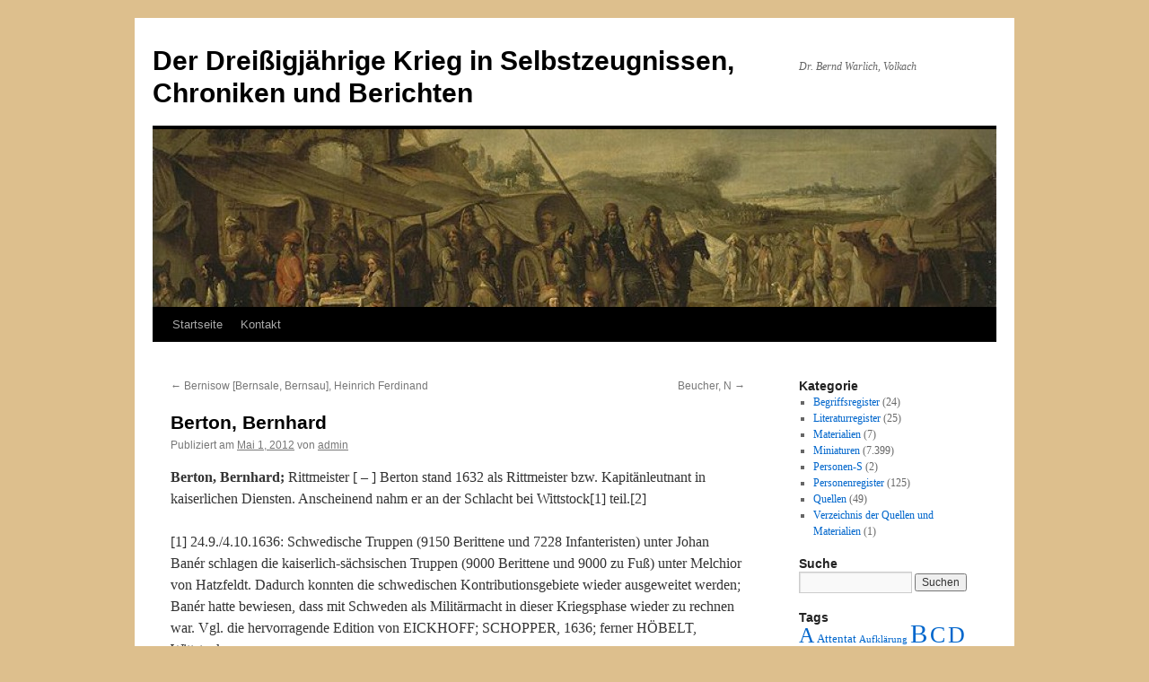

--- FILE ---
content_type: text/html; charset=UTF-8
request_url: https://www.30jaehrigerkrieg.de/berton-bernhard/
body_size: 8593
content:
<!DOCTYPE html>
<html lang="de">
<head>
<meta charset="UTF-8" />
<title>
Berton, Bernhard | Der Dreißigjährige Krieg in Selbstzeugnissen, Chroniken und Berichten	</title>
<link rel="profile" href="https://gmpg.org/xfn/11" />
<link rel="stylesheet" type="text/css" media="all" href="https://www.30jaehrigerkrieg.de/wp-content/themes/twentyten/style.css?ver=20241112" />
<link rel="pingback" href="https://www.30jaehrigerkrieg.de/xmlrpc.php">
<meta name='robots' content='max-image-preview:large' />
	<style>img:is([sizes="auto" i], [sizes^="auto," i]) { contain-intrinsic-size: 3000px 1500px }</style>
	<link rel="alternate" type="application/rss+xml" title="Der Dreißigjährige Krieg in Selbstzeugnissen, Chroniken und Berichten &raquo; Feed" href="https://www.30jaehrigerkrieg.de/feed/" />
<link rel="alternate" type="application/rss+xml" title="Der Dreißigjährige Krieg in Selbstzeugnissen, Chroniken und Berichten &raquo; Kommentar-Feed" href="https://www.30jaehrigerkrieg.de/comments/feed/" />
<script type="text/javascript">
/* <![CDATA[ */
window._wpemojiSettings = {"baseUrl":"https:\/\/s.w.org\/images\/core\/emoji\/15.0.3\/72x72\/","ext":".png","svgUrl":"https:\/\/s.w.org\/images\/core\/emoji\/15.0.3\/svg\/","svgExt":".svg","source":{"concatemoji":"https:\/\/www.30jaehrigerkrieg.de\/wp-includes\/js\/wp-emoji-release.min.js?ver=6.7.4"}};
/*! This file is auto-generated */
!function(i,n){var o,s,e;function c(e){try{var t={supportTests:e,timestamp:(new Date).valueOf()};sessionStorage.setItem(o,JSON.stringify(t))}catch(e){}}function p(e,t,n){e.clearRect(0,0,e.canvas.width,e.canvas.height),e.fillText(t,0,0);var t=new Uint32Array(e.getImageData(0,0,e.canvas.width,e.canvas.height).data),r=(e.clearRect(0,0,e.canvas.width,e.canvas.height),e.fillText(n,0,0),new Uint32Array(e.getImageData(0,0,e.canvas.width,e.canvas.height).data));return t.every(function(e,t){return e===r[t]})}function u(e,t,n){switch(t){case"flag":return n(e,"\ud83c\udff3\ufe0f\u200d\u26a7\ufe0f","\ud83c\udff3\ufe0f\u200b\u26a7\ufe0f")?!1:!n(e,"\ud83c\uddfa\ud83c\uddf3","\ud83c\uddfa\u200b\ud83c\uddf3")&&!n(e,"\ud83c\udff4\udb40\udc67\udb40\udc62\udb40\udc65\udb40\udc6e\udb40\udc67\udb40\udc7f","\ud83c\udff4\u200b\udb40\udc67\u200b\udb40\udc62\u200b\udb40\udc65\u200b\udb40\udc6e\u200b\udb40\udc67\u200b\udb40\udc7f");case"emoji":return!n(e,"\ud83d\udc26\u200d\u2b1b","\ud83d\udc26\u200b\u2b1b")}return!1}function f(e,t,n){var r="undefined"!=typeof WorkerGlobalScope&&self instanceof WorkerGlobalScope?new OffscreenCanvas(300,150):i.createElement("canvas"),a=r.getContext("2d",{willReadFrequently:!0}),o=(a.textBaseline="top",a.font="600 32px Arial",{});return e.forEach(function(e){o[e]=t(a,e,n)}),o}function t(e){var t=i.createElement("script");t.src=e,t.defer=!0,i.head.appendChild(t)}"undefined"!=typeof Promise&&(o="wpEmojiSettingsSupports",s=["flag","emoji"],n.supports={everything:!0,everythingExceptFlag:!0},e=new Promise(function(e){i.addEventListener("DOMContentLoaded",e,{once:!0})}),new Promise(function(t){var n=function(){try{var e=JSON.parse(sessionStorage.getItem(o));if("object"==typeof e&&"number"==typeof e.timestamp&&(new Date).valueOf()<e.timestamp+604800&&"object"==typeof e.supportTests)return e.supportTests}catch(e){}return null}();if(!n){if("undefined"!=typeof Worker&&"undefined"!=typeof OffscreenCanvas&&"undefined"!=typeof URL&&URL.createObjectURL&&"undefined"!=typeof Blob)try{var e="postMessage("+f.toString()+"("+[JSON.stringify(s),u.toString(),p.toString()].join(",")+"));",r=new Blob([e],{type:"text/javascript"}),a=new Worker(URL.createObjectURL(r),{name:"wpTestEmojiSupports"});return void(a.onmessage=function(e){c(n=e.data),a.terminate(),t(n)})}catch(e){}c(n=f(s,u,p))}t(n)}).then(function(e){for(var t in e)n.supports[t]=e[t],n.supports.everything=n.supports.everything&&n.supports[t],"flag"!==t&&(n.supports.everythingExceptFlag=n.supports.everythingExceptFlag&&n.supports[t]);n.supports.everythingExceptFlag=n.supports.everythingExceptFlag&&!n.supports.flag,n.DOMReady=!1,n.readyCallback=function(){n.DOMReady=!0}}).then(function(){return e}).then(function(){var e;n.supports.everything||(n.readyCallback(),(e=n.source||{}).concatemoji?t(e.concatemoji):e.wpemoji&&e.twemoji&&(t(e.twemoji),t(e.wpemoji)))}))}((window,document),window._wpemojiSettings);
/* ]]> */
</script>
<style id='wp-emoji-styles-inline-css' type='text/css'>

	img.wp-smiley, img.emoji {
		display: inline !important;
		border: none !important;
		box-shadow: none !important;
		height: 1em !important;
		width: 1em !important;
		margin: 0 0.07em !important;
		vertical-align: -0.1em !important;
		background: none !important;
		padding: 0 !important;
	}
</style>
<link rel='stylesheet' id='wp-block-library-css' href='https://www.30jaehrigerkrieg.de/wp-includes/css/dist/block-library/style.min.css?ver=6.7.4' type='text/css' media='all' />
<style id='wp-block-library-theme-inline-css' type='text/css'>
.wp-block-audio :where(figcaption){color:#555;font-size:13px;text-align:center}.is-dark-theme .wp-block-audio :where(figcaption){color:#ffffffa6}.wp-block-audio{margin:0 0 1em}.wp-block-code{border:1px solid #ccc;border-radius:4px;font-family:Menlo,Consolas,monaco,monospace;padding:.8em 1em}.wp-block-embed :where(figcaption){color:#555;font-size:13px;text-align:center}.is-dark-theme .wp-block-embed :where(figcaption){color:#ffffffa6}.wp-block-embed{margin:0 0 1em}.blocks-gallery-caption{color:#555;font-size:13px;text-align:center}.is-dark-theme .blocks-gallery-caption{color:#ffffffa6}:root :where(.wp-block-image figcaption){color:#555;font-size:13px;text-align:center}.is-dark-theme :root :where(.wp-block-image figcaption){color:#ffffffa6}.wp-block-image{margin:0 0 1em}.wp-block-pullquote{border-bottom:4px solid;border-top:4px solid;color:currentColor;margin-bottom:1.75em}.wp-block-pullquote cite,.wp-block-pullquote footer,.wp-block-pullquote__citation{color:currentColor;font-size:.8125em;font-style:normal;text-transform:uppercase}.wp-block-quote{border-left:.25em solid;margin:0 0 1.75em;padding-left:1em}.wp-block-quote cite,.wp-block-quote footer{color:currentColor;font-size:.8125em;font-style:normal;position:relative}.wp-block-quote:where(.has-text-align-right){border-left:none;border-right:.25em solid;padding-left:0;padding-right:1em}.wp-block-quote:where(.has-text-align-center){border:none;padding-left:0}.wp-block-quote.is-large,.wp-block-quote.is-style-large,.wp-block-quote:where(.is-style-plain){border:none}.wp-block-search .wp-block-search__label{font-weight:700}.wp-block-search__button{border:1px solid #ccc;padding:.375em .625em}:where(.wp-block-group.has-background){padding:1.25em 2.375em}.wp-block-separator.has-css-opacity{opacity:.4}.wp-block-separator{border:none;border-bottom:2px solid;margin-left:auto;margin-right:auto}.wp-block-separator.has-alpha-channel-opacity{opacity:1}.wp-block-separator:not(.is-style-wide):not(.is-style-dots){width:100px}.wp-block-separator.has-background:not(.is-style-dots){border-bottom:none;height:1px}.wp-block-separator.has-background:not(.is-style-wide):not(.is-style-dots){height:2px}.wp-block-table{margin:0 0 1em}.wp-block-table td,.wp-block-table th{word-break:normal}.wp-block-table :where(figcaption){color:#555;font-size:13px;text-align:center}.is-dark-theme .wp-block-table :where(figcaption){color:#ffffffa6}.wp-block-video :where(figcaption){color:#555;font-size:13px;text-align:center}.is-dark-theme .wp-block-video :where(figcaption){color:#ffffffa6}.wp-block-video{margin:0 0 1em}:root :where(.wp-block-template-part.has-background){margin-bottom:0;margin-top:0;padding:1.25em 2.375em}
</style>
<style id='classic-theme-styles-inline-css' type='text/css'>
/*! This file is auto-generated */
.wp-block-button__link{color:#fff;background-color:#32373c;border-radius:9999px;box-shadow:none;text-decoration:none;padding:calc(.667em + 2px) calc(1.333em + 2px);font-size:1.125em}.wp-block-file__button{background:#32373c;color:#fff;text-decoration:none}
</style>
<style id='global-styles-inline-css' type='text/css'>
:root{--wp--preset--aspect-ratio--square: 1;--wp--preset--aspect-ratio--4-3: 4/3;--wp--preset--aspect-ratio--3-4: 3/4;--wp--preset--aspect-ratio--3-2: 3/2;--wp--preset--aspect-ratio--2-3: 2/3;--wp--preset--aspect-ratio--16-9: 16/9;--wp--preset--aspect-ratio--9-16: 9/16;--wp--preset--color--black: #000;--wp--preset--color--cyan-bluish-gray: #abb8c3;--wp--preset--color--white: #fff;--wp--preset--color--pale-pink: #f78da7;--wp--preset--color--vivid-red: #cf2e2e;--wp--preset--color--luminous-vivid-orange: #ff6900;--wp--preset--color--luminous-vivid-amber: #fcb900;--wp--preset--color--light-green-cyan: #7bdcb5;--wp--preset--color--vivid-green-cyan: #00d084;--wp--preset--color--pale-cyan-blue: #8ed1fc;--wp--preset--color--vivid-cyan-blue: #0693e3;--wp--preset--color--vivid-purple: #9b51e0;--wp--preset--color--blue: #0066cc;--wp--preset--color--medium-gray: #666;--wp--preset--color--light-gray: #f1f1f1;--wp--preset--gradient--vivid-cyan-blue-to-vivid-purple: linear-gradient(135deg,rgba(6,147,227,1) 0%,rgb(155,81,224) 100%);--wp--preset--gradient--light-green-cyan-to-vivid-green-cyan: linear-gradient(135deg,rgb(122,220,180) 0%,rgb(0,208,130) 100%);--wp--preset--gradient--luminous-vivid-amber-to-luminous-vivid-orange: linear-gradient(135deg,rgba(252,185,0,1) 0%,rgba(255,105,0,1) 100%);--wp--preset--gradient--luminous-vivid-orange-to-vivid-red: linear-gradient(135deg,rgba(255,105,0,1) 0%,rgb(207,46,46) 100%);--wp--preset--gradient--very-light-gray-to-cyan-bluish-gray: linear-gradient(135deg,rgb(238,238,238) 0%,rgb(169,184,195) 100%);--wp--preset--gradient--cool-to-warm-spectrum: linear-gradient(135deg,rgb(74,234,220) 0%,rgb(151,120,209) 20%,rgb(207,42,186) 40%,rgb(238,44,130) 60%,rgb(251,105,98) 80%,rgb(254,248,76) 100%);--wp--preset--gradient--blush-light-purple: linear-gradient(135deg,rgb(255,206,236) 0%,rgb(152,150,240) 100%);--wp--preset--gradient--blush-bordeaux: linear-gradient(135deg,rgb(254,205,165) 0%,rgb(254,45,45) 50%,rgb(107,0,62) 100%);--wp--preset--gradient--luminous-dusk: linear-gradient(135deg,rgb(255,203,112) 0%,rgb(199,81,192) 50%,rgb(65,88,208) 100%);--wp--preset--gradient--pale-ocean: linear-gradient(135deg,rgb(255,245,203) 0%,rgb(182,227,212) 50%,rgb(51,167,181) 100%);--wp--preset--gradient--electric-grass: linear-gradient(135deg,rgb(202,248,128) 0%,rgb(113,206,126) 100%);--wp--preset--gradient--midnight: linear-gradient(135deg,rgb(2,3,129) 0%,rgb(40,116,252) 100%);--wp--preset--font-size--small: 13px;--wp--preset--font-size--medium: 20px;--wp--preset--font-size--large: 36px;--wp--preset--font-size--x-large: 42px;--wp--preset--spacing--20: 0.44rem;--wp--preset--spacing--30: 0.67rem;--wp--preset--spacing--40: 1rem;--wp--preset--spacing--50: 1.5rem;--wp--preset--spacing--60: 2.25rem;--wp--preset--spacing--70: 3.38rem;--wp--preset--spacing--80: 5.06rem;--wp--preset--shadow--natural: 6px 6px 9px rgba(0, 0, 0, 0.2);--wp--preset--shadow--deep: 12px 12px 50px rgba(0, 0, 0, 0.4);--wp--preset--shadow--sharp: 6px 6px 0px rgba(0, 0, 0, 0.2);--wp--preset--shadow--outlined: 6px 6px 0px -3px rgba(255, 255, 255, 1), 6px 6px rgba(0, 0, 0, 1);--wp--preset--shadow--crisp: 6px 6px 0px rgba(0, 0, 0, 1);}:where(.is-layout-flex){gap: 0.5em;}:where(.is-layout-grid){gap: 0.5em;}body .is-layout-flex{display: flex;}.is-layout-flex{flex-wrap: wrap;align-items: center;}.is-layout-flex > :is(*, div){margin: 0;}body .is-layout-grid{display: grid;}.is-layout-grid > :is(*, div){margin: 0;}:where(.wp-block-columns.is-layout-flex){gap: 2em;}:where(.wp-block-columns.is-layout-grid){gap: 2em;}:where(.wp-block-post-template.is-layout-flex){gap: 1.25em;}:where(.wp-block-post-template.is-layout-grid){gap: 1.25em;}.has-black-color{color: var(--wp--preset--color--black) !important;}.has-cyan-bluish-gray-color{color: var(--wp--preset--color--cyan-bluish-gray) !important;}.has-white-color{color: var(--wp--preset--color--white) !important;}.has-pale-pink-color{color: var(--wp--preset--color--pale-pink) !important;}.has-vivid-red-color{color: var(--wp--preset--color--vivid-red) !important;}.has-luminous-vivid-orange-color{color: var(--wp--preset--color--luminous-vivid-orange) !important;}.has-luminous-vivid-amber-color{color: var(--wp--preset--color--luminous-vivid-amber) !important;}.has-light-green-cyan-color{color: var(--wp--preset--color--light-green-cyan) !important;}.has-vivid-green-cyan-color{color: var(--wp--preset--color--vivid-green-cyan) !important;}.has-pale-cyan-blue-color{color: var(--wp--preset--color--pale-cyan-blue) !important;}.has-vivid-cyan-blue-color{color: var(--wp--preset--color--vivid-cyan-blue) !important;}.has-vivid-purple-color{color: var(--wp--preset--color--vivid-purple) !important;}.has-black-background-color{background-color: var(--wp--preset--color--black) !important;}.has-cyan-bluish-gray-background-color{background-color: var(--wp--preset--color--cyan-bluish-gray) !important;}.has-white-background-color{background-color: var(--wp--preset--color--white) !important;}.has-pale-pink-background-color{background-color: var(--wp--preset--color--pale-pink) !important;}.has-vivid-red-background-color{background-color: var(--wp--preset--color--vivid-red) !important;}.has-luminous-vivid-orange-background-color{background-color: var(--wp--preset--color--luminous-vivid-orange) !important;}.has-luminous-vivid-amber-background-color{background-color: var(--wp--preset--color--luminous-vivid-amber) !important;}.has-light-green-cyan-background-color{background-color: var(--wp--preset--color--light-green-cyan) !important;}.has-vivid-green-cyan-background-color{background-color: var(--wp--preset--color--vivid-green-cyan) !important;}.has-pale-cyan-blue-background-color{background-color: var(--wp--preset--color--pale-cyan-blue) !important;}.has-vivid-cyan-blue-background-color{background-color: var(--wp--preset--color--vivid-cyan-blue) !important;}.has-vivid-purple-background-color{background-color: var(--wp--preset--color--vivid-purple) !important;}.has-black-border-color{border-color: var(--wp--preset--color--black) !important;}.has-cyan-bluish-gray-border-color{border-color: var(--wp--preset--color--cyan-bluish-gray) !important;}.has-white-border-color{border-color: var(--wp--preset--color--white) !important;}.has-pale-pink-border-color{border-color: var(--wp--preset--color--pale-pink) !important;}.has-vivid-red-border-color{border-color: var(--wp--preset--color--vivid-red) !important;}.has-luminous-vivid-orange-border-color{border-color: var(--wp--preset--color--luminous-vivid-orange) !important;}.has-luminous-vivid-amber-border-color{border-color: var(--wp--preset--color--luminous-vivid-amber) !important;}.has-light-green-cyan-border-color{border-color: var(--wp--preset--color--light-green-cyan) !important;}.has-vivid-green-cyan-border-color{border-color: var(--wp--preset--color--vivid-green-cyan) !important;}.has-pale-cyan-blue-border-color{border-color: var(--wp--preset--color--pale-cyan-blue) !important;}.has-vivid-cyan-blue-border-color{border-color: var(--wp--preset--color--vivid-cyan-blue) !important;}.has-vivid-purple-border-color{border-color: var(--wp--preset--color--vivid-purple) !important;}.has-vivid-cyan-blue-to-vivid-purple-gradient-background{background: var(--wp--preset--gradient--vivid-cyan-blue-to-vivid-purple) !important;}.has-light-green-cyan-to-vivid-green-cyan-gradient-background{background: var(--wp--preset--gradient--light-green-cyan-to-vivid-green-cyan) !important;}.has-luminous-vivid-amber-to-luminous-vivid-orange-gradient-background{background: var(--wp--preset--gradient--luminous-vivid-amber-to-luminous-vivid-orange) !important;}.has-luminous-vivid-orange-to-vivid-red-gradient-background{background: var(--wp--preset--gradient--luminous-vivid-orange-to-vivid-red) !important;}.has-very-light-gray-to-cyan-bluish-gray-gradient-background{background: var(--wp--preset--gradient--very-light-gray-to-cyan-bluish-gray) !important;}.has-cool-to-warm-spectrum-gradient-background{background: var(--wp--preset--gradient--cool-to-warm-spectrum) !important;}.has-blush-light-purple-gradient-background{background: var(--wp--preset--gradient--blush-light-purple) !important;}.has-blush-bordeaux-gradient-background{background: var(--wp--preset--gradient--blush-bordeaux) !important;}.has-luminous-dusk-gradient-background{background: var(--wp--preset--gradient--luminous-dusk) !important;}.has-pale-ocean-gradient-background{background: var(--wp--preset--gradient--pale-ocean) !important;}.has-electric-grass-gradient-background{background: var(--wp--preset--gradient--electric-grass) !important;}.has-midnight-gradient-background{background: var(--wp--preset--gradient--midnight) !important;}.has-small-font-size{font-size: var(--wp--preset--font-size--small) !important;}.has-medium-font-size{font-size: var(--wp--preset--font-size--medium) !important;}.has-large-font-size{font-size: var(--wp--preset--font-size--large) !important;}.has-x-large-font-size{font-size: var(--wp--preset--font-size--x-large) !important;}
:where(.wp-block-post-template.is-layout-flex){gap: 1.25em;}:where(.wp-block-post-template.is-layout-grid){gap: 1.25em;}
:where(.wp-block-columns.is-layout-flex){gap: 2em;}:where(.wp-block-columns.is-layout-grid){gap: 2em;}
:root :where(.wp-block-pullquote){font-size: 1.5em;line-height: 1.6;}
</style>
<link rel='stylesheet' id='twentyten-block-style-css' href='https://www.30jaehrigerkrieg.de/wp-content/themes/twentyten/blocks.css?ver=20240703' type='text/css' media='all' />
<link rel="https://api.w.org/" href="https://www.30jaehrigerkrieg.de/wp-json/" /><link rel="alternate" title="JSON" type="application/json" href="https://www.30jaehrigerkrieg.de/wp-json/wp/v2/posts/22750" /><link rel="EditURI" type="application/rsd+xml" title="RSD" href="https://www.30jaehrigerkrieg.de/xmlrpc.php?rsd" />
<meta name="generator" content="WordPress 6.7.4" />
<link rel="canonical" href="https://www.30jaehrigerkrieg.de/berton-bernhard/" />
<link rel='shortlink' href='https://www.30jaehrigerkrieg.de/?p=22750' />
<link rel="alternate" title="oEmbed (JSON)" type="application/json+oembed" href="https://www.30jaehrigerkrieg.de/wp-json/oembed/1.0/embed?url=https%3A%2F%2Fwww.30jaehrigerkrieg.de%2Fberton-bernhard%2F" />
<link rel="alternate" title="oEmbed (XML)" type="text/xml+oembed" href="https://www.30jaehrigerkrieg.de/wp-json/oembed/1.0/embed?url=https%3A%2F%2Fwww.30jaehrigerkrieg.de%2Fberton-bernhard%2F&#038;format=xml" />
<style type="text/css" id="custom-background-css">
body.custom-background { background-color: #ddbf8d; }
</style>
	</head>

<body class="post-template-default single single-post postid-22750 single-format-standard custom-background">
<div id="wrapper" class="hfeed">
	<div id="header">
		<div id="masthead">
			<div id="branding" role="banner">
								<div id="site-title">
					<span>
						<a href="https://www.30jaehrigerkrieg.de/" rel="home">Der Dreißigjährige Krieg in Selbstzeugnissen, Chroniken und Berichten</a>
					</span>
				</div>
				<div id="site-description">Dr. Bernd Warlich, Volkach</div>

				<img src="https://www.30jaehrigerkrieg.de/wp-content/uploads/cropped-Feldlager1.jpg" width="940" height="198" alt="Der Dreißigjährige Krieg in Selbstzeugnissen, Chroniken und Berichten" srcset="https://www.30jaehrigerkrieg.de/wp-content/uploads/cropped-Feldlager1.jpg 940w, https://www.30jaehrigerkrieg.de/wp-content/uploads/cropped-Feldlager1-300x63.jpg 300w" sizes="(max-width: 940px) 100vw, 940px" decoding="async" fetchpriority="high" />			</div><!-- #branding -->

			<div id="access" role="navigation">
								<div class="skip-link screen-reader-text"><a href="#content">Zum Inhalt springen</a></div>
				<div class="menu"><ul>
<li ><a href="https://www.30jaehrigerkrieg.de/">Startseite</a></li><li class="page_item page-item-2"><a href="https://www.30jaehrigerkrieg.de/kontakt/">Kontakt</a></li>
</ul></div>
			</div><!-- #access -->
		</div><!-- #masthead -->
	</div><!-- #header -->

	<div id="main">

		<div id="container">
			<div id="content" role="main">

			

				<div id="nav-above" class="navigation">
					<div class="nav-previous"><a href="https://www.30jaehrigerkrieg.de/bernisow-bernsale-bernsau-heinrich-ferdinand/" rel="prev"><span class="meta-nav">&larr;</span> Bernisow [Bernsale, Bernsau], Heinrich Ferdinand</a></div>
					<div class="nav-next"><a href="https://www.30jaehrigerkrieg.de/beucher-n/" rel="next">Beucher, N <span class="meta-nav">&rarr;</span></a></div>
				</div><!-- #nav-above -->

				<div id="post-22750" class="post-22750 post type-post status-publish format-standard hentry category-miniaturen tag-b">
					<h1 class="entry-title">Berton, Bernhard</h1>

					<div class="entry-meta">
						<span class="meta-prep meta-prep-author">Publiziert am</span> <a href="https://www.30jaehrigerkrieg.de/berton-bernhard/" title="" rel="bookmark"><span class="entry-date">Mai 1, 2012</span></a> <span class="meta-sep">von</span> <span class="author vcard"><a class="url fn n" href="https://www.30jaehrigerkrieg.de/author/admin/" title="Alle Beiträge von admin anzeigen">admin</a></span>					</div><!-- .entry-meta -->

					<div class="entry-content">
						<p><strong>Berton, Bernhard;</strong> Rittmeister [ &#8211; ] Berton stand 1632 als Rittmeister bzw. Kapitänleutnant in kaiserlichen Diensten. Anscheinend nahm er an der Schlacht bei Wittstock[1] teil.[2]</p>
<p>[1] 24.9./4.10.1636: Schwedische Truppen (9150 Berittene und 7228 Infanteristen) unter Johan Banér schlagen die kaiserlich-sächsischen Truppen (9000 Berittene und 9000 zu Fuß) unter Melchior von Hatzfeldt. Dadurch konnten die schwedischen Kontributionsgebiete wieder ausgeweitet werden; Banér hatte bewiesen, dass mit Schweden als Militärmacht in dieser Kriegsphase wieder zu rechnen war. Vgl. die hervorragende Edition von EICKHOFF; SCHOPPER, 1636; ferner HÖBELT, Wittstock.</p>
<p>[2] ENGELBERT, Hatzfeldt, Nr. 26 u. a.</p>
											</div><!-- .entry-content -->

		
						<div class="entry-utility">
							Dieser Beitrag wurde unter <a href="https://www.30jaehrigerkrieg.de/category/miniaturen/" rel="category tag">Miniaturen</a> abgelegt und mit <a href="https://www.30jaehrigerkrieg.de/tag/b/" rel="tag">B</a> verschlagwortet. Setze ein Lesezeichen auf den <a href="https://www.30jaehrigerkrieg.de/berton-bernhard/" title="Permalink zu Berton, Bernhard" rel="bookmark">Permalink</a>.													</div><!-- .entry-utility -->
					</div><!-- #post-22750 -->

					<div id="nav-below" class="navigation">
						<div class="nav-previous"><a href="https://www.30jaehrigerkrieg.de/bernisow-bernsale-bernsau-heinrich-ferdinand/" rel="prev"><span class="meta-nav">&larr;</span> Bernisow [Bernsale, Bernsau], Heinrich Ferdinand</a></div>
						<div class="nav-next"><a href="https://www.30jaehrigerkrieg.de/beucher-n/" rel="next">Beucher, N <span class="meta-nav">&rarr;</span></a></div>
					</div><!-- #nav-below -->

					
			<div id="comments">




</div><!-- #comments -->

	
			</div><!-- #content -->
		</div><!-- #container -->


		<div id="primary" class="widget-area" role="complementary">
			<ul class="xoxo">

<li id="categories-4" class="widget-container widget_categories"><h3 class="widget-title">Kategorie</h3>
			<ul>
					<li class="cat-item cat-item-34"><a href="https://www.30jaehrigerkrieg.de/category/begriffsregister/">Begriffsregister</a> (24)
</li>
	<li class="cat-item cat-item-35"><a href="https://www.30jaehrigerkrieg.de/category/literaturregister/">Literaturregister</a> (25)
</li>
	<li class="cat-item cat-item-36"><a href="https://www.30jaehrigerkrieg.de/category/materialien/">Materialien</a> (7)
</li>
	<li class="cat-item cat-item-33"><a href="https://www.30jaehrigerkrieg.de/category/miniaturen/">Miniaturen</a> (7.399)
</li>
	<li class="cat-item cat-item-61"><a href="https://www.30jaehrigerkrieg.de/category/personen-s/">Personen-S</a> (2)
</li>
	<li class="cat-item cat-item-3"><a href="https://www.30jaehrigerkrieg.de/category/personenregister/">Personenregister</a> (125)
</li>
	<li class="cat-item cat-item-1"><a href="https://www.30jaehrigerkrieg.de/category/quellen/">Quellen</a> (49)
</li>
	<li class="cat-item cat-item-51"><a href="https://www.30jaehrigerkrieg.de/category/verzeichnis-der-quellen-und-materialien/">Verzeichnis der Quellen und Materialien</a> (1)
</li>
			</ul>

			</li><li id="search-4" class="widget-container widget_search"><h3 class="widget-title">Suche</h3><form role="search" method="get" id="searchform" class="searchform" action="https://www.30jaehrigerkrieg.de/">
				<div>
					<label class="screen-reader-text" for="s">Suche nach:</label>
					<input type="text" value="" name="s" id="s" />
					<input type="submit" id="searchsubmit" value="Suchen" />
				</div>
			</form></li><li id="tag_cloud-4" class="widget-container widget_tag_cloud"><h3 class="widget-title">Tags</h3><div class="tagcloud"><ul class='wp-tag-cloud' role='list'>
	<li><a href="https://www.30jaehrigerkrieg.de/tag/a/" class="tag-cloud-link tag-link-31 tag-link-position-1" style="font-size: 18.134328358209pt;" aria-label="A (173 Einträge)">A</a></li>
	<li><a href="https://www.30jaehrigerkrieg.de/tag/attentat/" class="tag-cloud-link tag-link-74 tag-link-position-2" style="font-size: 10.089552238806pt;" aria-label="Attentat (4 Einträge)">Attentat</a></li>
	<li><a href="https://www.30jaehrigerkrieg.de/tag/aufklaerung/" class="tag-cloud-link tag-link-112 tag-link-position-3" style="font-size: 8pt;" aria-label="Aufklärung (1 Eintrag)">Aufklärung</a></li>
	<li><a href="https://www.30jaehrigerkrieg.de/tag/b/" class="tag-cloud-link tag-link-30 tag-link-position-4" style="font-size: 21.582089552239pt;" aria-label="B (789 Einträge)">B</a></li>
	<li><a href="https://www.30jaehrigerkrieg.de/tag/c/" class="tag-cloud-link tag-link-28 tag-link-position-5" style="font-size: 19.179104477612pt;" aria-label="C (276 Einträge)">C</a></li>
	<li><a href="https://www.30jaehrigerkrieg.de/tag/d/" class="tag-cloud-link tag-link-29 tag-link-position-6" style="font-size: 19.126865671642pt;" aria-label="D (269 Einträge)">D</a></li>
	<li><a href="https://www.30jaehrigerkrieg.de/tag/duell/" class="tag-cloud-link tag-link-82 tag-link-position-7" style="font-size: 9.5671641791045pt;" aria-label="Duell (3 Einträge)">Duell</a></li>
	<li><a href="https://www.30jaehrigerkrieg.de/tag/e/" class="tag-cloud-link tag-link-26 tag-link-position-8" style="font-size: 18.34328358209pt;" aria-label="E (189 Einträge)">E</a></li>
	<li><a href="https://www.30jaehrigerkrieg.de/tag/englaender/" class="tag-cloud-link tag-link-109 tag-link-position-9" style="font-size: 8.9402985074627pt;" aria-label="Engländer (2 Einträge)">Engländer</a></li>
	<li><a href="https://www.30jaehrigerkrieg.de/tag/f/" class="tag-cloud-link tag-link-27 tag-link-position-10" style="font-size: 19.335820895522pt;" aria-label="F (294 Einträge)">F</a></li>
	<li><a href="https://www.30jaehrigerkrieg.de/tag/fahnenwechsel/" class="tag-cloud-link tag-link-77 tag-link-position-11" style="font-size: 8.9402985074627pt;" aria-label="Fahnenwechsel (2 Einträge)">Fahnenwechsel</a></li>
	<li><a href="https://www.30jaehrigerkrieg.de/tag/finnen/" class="tag-cloud-link tag-link-81 tag-link-position-12" style="font-size: 10.873134328358pt;" aria-label="Finnen (6 Einträge)">Finnen</a></li>
	<li><a href="https://www.30jaehrigerkrieg.de/tag/freikorps/" class="tag-cloud-link tag-link-70 tag-link-position-13" style="font-size: 10.873134328358pt;" aria-label="Freikorps (6 Einträge)">Freikorps</a></li>
	<li><a href="https://www.30jaehrigerkrieg.de/tag/g/" class="tag-cloud-link tag-link-23 tag-link-position-14" style="font-size: 19.962686567164pt;" aria-label="G (388 Einträge)">G</a></li>
	<li><a href="https://www.30jaehrigerkrieg.de/tag/h/" class="tag-cloud-link tag-link-25 tag-link-position-15" style="font-size: 20.537313432836pt;" aria-label="H (501 Einträge)">H</a></li>
	<li><a href="https://www.30jaehrigerkrieg.de/tag/halberstadt/" class="tag-cloud-link tag-link-113 tag-link-position-16" style="font-size: 8pt;" aria-label="Halberstadt (1 Eintrag)">Halberstadt</a></li>
	<li><a href="https://www.30jaehrigerkrieg.de/tag/hinrichtung/" class="tag-cloud-link tag-link-111 tag-link-position-17" style="font-size: 8pt;" aria-label="Hinrichtung (1 Eintrag)">Hinrichtung</a></li>
	<li><a href="https://www.30jaehrigerkrieg.de/tag/i/" class="tag-cloud-link tag-link-24 tag-link-position-18" style="font-size: 15.888059701493pt;" aria-label="I (63 Einträge)">I</a></li>
	<li><a href="https://www.30jaehrigerkrieg.de/tag/iren/" class="tag-cloud-link tag-link-80 tag-link-position-19" style="font-size: 10.089552238806pt;" aria-label="Iren (4 Einträge)">Iren</a></li>
	<li><a href="https://www.30jaehrigerkrieg.de/tag/j/" class="tag-cloud-link tag-link-32 tag-link-position-20" style="font-size: 15.888059701493pt;" aria-label="J (64 Einträge)">J</a></li>
	<li><a href="https://www.30jaehrigerkrieg.de/tag/k/" class="tag-cloud-link tag-link-19 tag-link-position-21" style="font-size: 20.223880597015pt;" aria-label="K (432 Einträge)">K</a></li>
	<li><a href="https://www.30jaehrigerkrieg.de/tag/kleiner-krieg/" class="tag-cloud-link tag-link-68 tag-link-position-22" style="font-size: 8.9402985074627pt;" aria-label="Kleiner Krieg (2 Einträge)">Kleiner Krieg</a></li>
	<li><a href="https://www.30jaehrigerkrieg.de/tag/kleinkrieg/" class="tag-cloud-link tag-link-104 tag-link-position-23" style="font-size: 8.9402985074627pt;" aria-label="Kleinkrieg (2 Einträge)">Kleinkrieg</a></li>
	<li><a href="https://www.30jaehrigerkrieg.de/tag/kroaten/" class="tag-cloud-link tag-link-67 tag-link-position-24" style="font-size: 12.858208955224pt;" aria-label="Kroaten (16 Einträge)">Kroaten</a></li>
	<li><a href="https://www.30jaehrigerkrieg.de/tag/l/" class="tag-cloud-link tag-link-20 tag-link-position-25" style="font-size: 20.223880597015pt;" aria-label="L (438 Einträge)">L</a></li>
	<li><a href="https://www.30jaehrigerkrieg.de/tag/m/" class="tag-cloud-link tag-link-22 tag-link-position-26" style="font-size: 20.746268656716pt;" aria-label="M (547 Einträge)">M</a></li>
	<li><a href="https://www.30jaehrigerkrieg.de/tag/massaker/" class="tag-cloud-link tag-link-124 tag-link-position-27" style="font-size: 8.9402985074627pt;" aria-label="Massaker (2 Einträge)">Massaker</a></li>
	<li><a href="https://www.30jaehrigerkrieg.de/tag/meuterei/" class="tag-cloud-link tag-link-117 tag-link-position-28" style="font-size: 8.9402985074627pt;" aria-label="Meuterei (2 Einträge)">Meuterei</a></li>
	<li><a href="https://www.30jaehrigerkrieg.de/tag/militaergericht/" class="tag-cloud-link tag-link-110 tag-link-position-29" style="font-size: 8pt;" aria-label="Militärgericht (1 Eintrag)">Militärgericht</a></li>
	<li><a href="https://www.30jaehrigerkrieg.de/tag/n/" class="tag-cloud-link tag-link-15 tag-link-position-30" style="font-size: 17.820895522388pt;" aria-label="N (151 Einträge)">N</a></li>
	<li><a href="https://www.30jaehrigerkrieg.de/tag/o/" class="tag-cloud-link tag-link-21 tag-link-position-31" style="font-size: 17.246268656716pt;" aria-label="O (116 Einträge)">O</a></li>
	<li><a href="https://www.30jaehrigerkrieg.de/tag/p/" class="tag-cloud-link tag-link-16 tag-link-position-32" style="font-size: 19.962686567164pt;" aria-label="P (384 Einträge)">P</a></li>
	<li><a href="https://www.30jaehrigerkrieg.de/tag/q/" class="tag-cloud-link tag-link-17 tag-link-position-33" style="font-size: 15.574626865672pt;" aria-label="Q (55 Einträge)">Q</a></li>
	<li><a href="https://www.30jaehrigerkrieg.de/tag/r/" class="tag-cloud-link tag-link-18 tag-link-position-34" style="font-size: 20.432835820896pt;" aria-label="R (480 Einträge)">R</a></li>
	<li><a href="https://www.30jaehrigerkrieg.de/tag/roessing-1626/" class="tag-cloud-link tag-link-65 tag-link-position-35" style="font-size: 11.65671641791pt;" aria-label="Rössing 1626 (9 Einträge)">Rössing 1626</a></li>
	<li><a href="https://www.30jaehrigerkrieg.de/tag/s/" class="tag-cloud-link tag-link-14 tag-link-position-36" style="font-size: 22pt;" aria-label="S (945 Einträge)">S</a></li>
	<li><a href="https://www.30jaehrigerkrieg.de/tag/schloss-mansfeld/" class="tag-cloud-link tag-link-72 tag-link-position-37" style="font-size: 9.5671641791045pt;" aria-label="Schloss Mansfeld (3 Einträge)">Schloss Mansfeld</a></li>
	<li><a href="https://www.30jaehrigerkrieg.de/tag/schotten/" class="tag-cloud-link tag-link-71 tag-link-position-38" style="font-size: 11.865671641791pt;" aria-label="Schotten (10 Einträge)">Schotten</a></li>
	<li><a href="https://www.30jaehrigerkrieg.de/tag/schwedische-armee/" class="tag-cloud-link tag-link-69 tag-link-position-39" style="font-size: 10.089552238806pt;" aria-label="schwedische Armee (4 Einträge)">schwedische Armee</a></li>
	<li><a href="https://www.30jaehrigerkrieg.de/tag/t/" class="tag-cloud-link tag-link-13 tag-link-position-40" style="font-size: 18.708955223881pt;" aria-label="T (224 Einträge)">T</a></li>
	<li><a href="https://www.30jaehrigerkrieg.de/tag/u/" class="tag-cloud-link tag-link-12 tag-link-position-41" style="font-size: 15.365671641791pt;" aria-label="U (50 Einträge)">U</a></li>
	<li><a href="https://www.30jaehrigerkrieg.de/tag/v/" class="tag-cloud-link tag-link-11 tag-link-position-42" style="font-size: 17.298507462687pt;" aria-label="V (118 Einträge)">V</a></li>
	<li><a href="https://www.30jaehrigerkrieg.de/tag/verrat/" class="tag-cloud-link tag-link-87 tag-link-position-43" style="font-size: 8.9402985074627pt;" aria-label="Verrat (2 Einträge)">Verrat</a></li>
	<li><a href="https://www.30jaehrigerkrieg.de/tag/w/" class="tag-cloud-link tag-link-10 tag-link-position-44" style="font-size: 20.328358208955pt;" aria-label="W (459 Einträge)">W</a></li>
	<li><a href="https://www.30jaehrigerkrieg.de/tag/z/" class="tag-cloud-link tag-link-9 tag-link-position-45" style="font-size: 17.037313432836pt;" aria-label="Z (106 Einträge)">Z</a></li>
</ul>
</div>
</li><li id="text-4" class="widget-container widget_text">			<div class="textwidget"><script type="text/javascript"><!--
google_ad_client = "ca-pub-5803291024872017";
/* 30jaehrigerkrieg */
google_ad_slot = "0809586797";
google_ad_width = 200;
google_ad_height = 200;
//-->
</script>
<script type="text/javascript"
src="http://pagead2.googlesyndication.com/pagead/show_ads.js">
</script></div>
		</li><li id="categories-3" class="widget-container widget_categories"><h3 class="widget-title">Kategorien</h3>
			<ul>
					<li class="cat-item cat-item-34"><a href="https://www.30jaehrigerkrieg.de/category/begriffsregister/">Begriffsregister</a> (24)
</li>
	<li class="cat-item cat-item-35"><a href="https://www.30jaehrigerkrieg.de/category/literaturregister/">Literaturregister</a> (25)
</li>
	<li class="cat-item cat-item-36"><a href="https://www.30jaehrigerkrieg.de/category/materialien/">Materialien</a> (7)
</li>
	<li class="cat-item cat-item-33"><a href="https://www.30jaehrigerkrieg.de/category/miniaturen/">Miniaturen</a> (7.399)
</li>
	<li class="cat-item cat-item-61"><a href="https://www.30jaehrigerkrieg.de/category/personen-s/">Personen-S</a> (2)
</li>
	<li class="cat-item cat-item-3"><a href="https://www.30jaehrigerkrieg.de/category/personenregister/">Personenregister</a> (125)
</li>
	<li class="cat-item cat-item-1"><a href="https://www.30jaehrigerkrieg.de/category/quellen/">Quellen</a> (49)
</li>
	<li class="cat-item cat-item-51"><a href="https://www.30jaehrigerkrieg.de/category/verzeichnis-der-quellen-und-materialien/">Verzeichnis der Quellen und Materialien</a> (1)
</li>
			</ul>

			</li><li id="tag_cloud-3" class="widget-container widget_tag_cloud"><h3 class="widget-title">Stichworte</h3><div class="tagcloud"><ul class='wp-tag-cloud' role='list'>
	<li><a href="https://www.30jaehrigerkrieg.de/tag/a/" class="tag-cloud-link tag-link-31 tag-link-position-1" style="font-size: 18.134328358209pt;" aria-label="A (173 Einträge)">A</a></li>
	<li><a href="https://www.30jaehrigerkrieg.de/tag/attentat/" class="tag-cloud-link tag-link-74 tag-link-position-2" style="font-size: 10.089552238806pt;" aria-label="Attentat (4 Einträge)">Attentat</a></li>
	<li><a href="https://www.30jaehrigerkrieg.de/tag/aufklaerung/" class="tag-cloud-link tag-link-112 tag-link-position-3" style="font-size: 8pt;" aria-label="Aufklärung (1 Eintrag)">Aufklärung</a></li>
	<li><a href="https://www.30jaehrigerkrieg.de/tag/b/" class="tag-cloud-link tag-link-30 tag-link-position-4" style="font-size: 21.582089552239pt;" aria-label="B (789 Einträge)">B</a></li>
	<li><a href="https://www.30jaehrigerkrieg.de/tag/c/" class="tag-cloud-link tag-link-28 tag-link-position-5" style="font-size: 19.179104477612pt;" aria-label="C (276 Einträge)">C</a></li>
	<li><a href="https://www.30jaehrigerkrieg.de/tag/d/" class="tag-cloud-link tag-link-29 tag-link-position-6" style="font-size: 19.126865671642pt;" aria-label="D (269 Einträge)">D</a></li>
	<li><a href="https://www.30jaehrigerkrieg.de/tag/duell/" class="tag-cloud-link tag-link-82 tag-link-position-7" style="font-size: 9.5671641791045pt;" aria-label="Duell (3 Einträge)">Duell</a></li>
	<li><a href="https://www.30jaehrigerkrieg.de/tag/e/" class="tag-cloud-link tag-link-26 tag-link-position-8" style="font-size: 18.34328358209pt;" aria-label="E (189 Einträge)">E</a></li>
	<li><a href="https://www.30jaehrigerkrieg.de/tag/englaender/" class="tag-cloud-link tag-link-109 tag-link-position-9" style="font-size: 8.9402985074627pt;" aria-label="Engländer (2 Einträge)">Engländer</a></li>
	<li><a href="https://www.30jaehrigerkrieg.de/tag/f/" class="tag-cloud-link tag-link-27 tag-link-position-10" style="font-size: 19.335820895522pt;" aria-label="F (294 Einträge)">F</a></li>
	<li><a href="https://www.30jaehrigerkrieg.de/tag/fahnenwechsel/" class="tag-cloud-link tag-link-77 tag-link-position-11" style="font-size: 8.9402985074627pt;" aria-label="Fahnenwechsel (2 Einträge)">Fahnenwechsel</a></li>
	<li><a href="https://www.30jaehrigerkrieg.de/tag/finnen/" class="tag-cloud-link tag-link-81 tag-link-position-12" style="font-size: 10.873134328358pt;" aria-label="Finnen (6 Einträge)">Finnen</a></li>
	<li><a href="https://www.30jaehrigerkrieg.de/tag/freikorps/" class="tag-cloud-link tag-link-70 tag-link-position-13" style="font-size: 10.873134328358pt;" aria-label="Freikorps (6 Einträge)">Freikorps</a></li>
	<li><a href="https://www.30jaehrigerkrieg.de/tag/g/" class="tag-cloud-link tag-link-23 tag-link-position-14" style="font-size: 19.962686567164pt;" aria-label="G (388 Einträge)">G</a></li>
	<li><a href="https://www.30jaehrigerkrieg.de/tag/h/" class="tag-cloud-link tag-link-25 tag-link-position-15" style="font-size: 20.537313432836pt;" aria-label="H (501 Einträge)">H</a></li>
	<li><a href="https://www.30jaehrigerkrieg.de/tag/halberstadt/" class="tag-cloud-link tag-link-113 tag-link-position-16" style="font-size: 8pt;" aria-label="Halberstadt (1 Eintrag)">Halberstadt</a></li>
	<li><a href="https://www.30jaehrigerkrieg.de/tag/hinrichtung/" class="tag-cloud-link tag-link-111 tag-link-position-17" style="font-size: 8pt;" aria-label="Hinrichtung (1 Eintrag)">Hinrichtung</a></li>
	<li><a href="https://www.30jaehrigerkrieg.de/tag/i/" class="tag-cloud-link tag-link-24 tag-link-position-18" style="font-size: 15.888059701493pt;" aria-label="I (63 Einträge)">I</a></li>
	<li><a href="https://www.30jaehrigerkrieg.de/tag/iren/" class="tag-cloud-link tag-link-80 tag-link-position-19" style="font-size: 10.089552238806pt;" aria-label="Iren (4 Einträge)">Iren</a></li>
	<li><a href="https://www.30jaehrigerkrieg.de/tag/j/" class="tag-cloud-link tag-link-32 tag-link-position-20" style="font-size: 15.888059701493pt;" aria-label="J (64 Einträge)">J</a></li>
	<li><a href="https://www.30jaehrigerkrieg.de/tag/k/" class="tag-cloud-link tag-link-19 tag-link-position-21" style="font-size: 20.223880597015pt;" aria-label="K (432 Einträge)">K</a></li>
	<li><a href="https://www.30jaehrigerkrieg.de/tag/kleiner-krieg/" class="tag-cloud-link tag-link-68 tag-link-position-22" style="font-size: 8.9402985074627pt;" aria-label="Kleiner Krieg (2 Einträge)">Kleiner Krieg</a></li>
	<li><a href="https://www.30jaehrigerkrieg.de/tag/kleinkrieg/" class="tag-cloud-link tag-link-104 tag-link-position-23" style="font-size: 8.9402985074627pt;" aria-label="Kleinkrieg (2 Einträge)">Kleinkrieg</a></li>
	<li><a href="https://www.30jaehrigerkrieg.de/tag/kroaten/" class="tag-cloud-link tag-link-67 tag-link-position-24" style="font-size: 12.858208955224pt;" aria-label="Kroaten (16 Einträge)">Kroaten</a></li>
	<li><a href="https://www.30jaehrigerkrieg.de/tag/l/" class="tag-cloud-link tag-link-20 tag-link-position-25" style="font-size: 20.223880597015pt;" aria-label="L (438 Einträge)">L</a></li>
	<li><a href="https://www.30jaehrigerkrieg.de/tag/m/" class="tag-cloud-link tag-link-22 tag-link-position-26" style="font-size: 20.746268656716pt;" aria-label="M (547 Einträge)">M</a></li>
	<li><a href="https://www.30jaehrigerkrieg.de/tag/massaker/" class="tag-cloud-link tag-link-124 tag-link-position-27" style="font-size: 8.9402985074627pt;" aria-label="Massaker (2 Einträge)">Massaker</a></li>
	<li><a href="https://www.30jaehrigerkrieg.de/tag/meuterei/" class="tag-cloud-link tag-link-117 tag-link-position-28" style="font-size: 8.9402985074627pt;" aria-label="Meuterei (2 Einträge)">Meuterei</a></li>
	<li><a href="https://www.30jaehrigerkrieg.de/tag/militaergericht/" class="tag-cloud-link tag-link-110 tag-link-position-29" style="font-size: 8pt;" aria-label="Militärgericht (1 Eintrag)">Militärgericht</a></li>
	<li><a href="https://www.30jaehrigerkrieg.de/tag/n/" class="tag-cloud-link tag-link-15 tag-link-position-30" style="font-size: 17.820895522388pt;" aria-label="N (151 Einträge)">N</a></li>
	<li><a href="https://www.30jaehrigerkrieg.de/tag/o/" class="tag-cloud-link tag-link-21 tag-link-position-31" style="font-size: 17.246268656716pt;" aria-label="O (116 Einträge)">O</a></li>
	<li><a href="https://www.30jaehrigerkrieg.de/tag/p/" class="tag-cloud-link tag-link-16 tag-link-position-32" style="font-size: 19.962686567164pt;" aria-label="P (384 Einträge)">P</a></li>
	<li><a href="https://www.30jaehrigerkrieg.de/tag/q/" class="tag-cloud-link tag-link-17 tag-link-position-33" style="font-size: 15.574626865672pt;" aria-label="Q (55 Einträge)">Q</a></li>
	<li><a href="https://www.30jaehrigerkrieg.de/tag/r/" class="tag-cloud-link tag-link-18 tag-link-position-34" style="font-size: 20.432835820896pt;" aria-label="R (480 Einträge)">R</a></li>
	<li><a href="https://www.30jaehrigerkrieg.de/tag/roessing-1626/" class="tag-cloud-link tag-link-65 tag-link-position-35" style="font-size: 11.65671641791pt;" aria-label="Rössing 1626 (9 Einträge)">Rössing 1626</a></li>
	<li><a href="https://www.30jaehrigerkrieg.de/tag/s/" class="tag-cloud-link tag-link-14 tag-link-position-36" style="font-size: 22pt;" aria-label="S (945 Einträge)">S</a></li>
	<li><a href="https://www.30jaehrigerkrieg.de/tag/schloss-mansfeld/" class="tag-cloud-link tag-link-72 tag-link-position-37" style="font-size: 9.5671641791045pt;" aria-label="Schloss Mansfeld (3 Einträge)">Schloss Mansfeld</a></li>
	<li><a href="https://www.30jaehrigerkrieg.de/tag/schotten/" class="tag-cloud-link tag-link-71 tag-link-position-38" style="font-size: 11.865671641791pt;" aria-label="Schotten (10 Einträge)">Schotten</a></li>
	<li><a href="https://www.30jaehrigerkrieg.de/tag/schwedische-armee/" class="tag-cloud-link tag-link-69 tag-link-position-39" style="font-size: 10.089552238806pt;" aria-label="schwedische Armee (4 Einträge)">schwedische Armee</a></li>
	<li><a href="https://www.30jaehrigerkrieg.de/tag/t/" class="tag-cloud-link tag-link-13 tag-link-position-40" style="font-size: 18.708955223881pt;" aria-label="T (224 Einträge)">T</a></li>
	<li><a href="https://www.30jaehrigerkrieg.de/tag/u/" class="tag-cloud-link tag-link-12 tag-link-position-41" style="font-size: 15.365671641791pt;" aria-label="U (50 Einträge)">U</a></li>
	<li><a href="https://www.30jaehrigerkrieg.de/tag/v/" class="tag-cloud-link tag-link-11 tag-link-position-42" style="font-size: 17.298507462687pt;" aria-label="V (118 Einträge)">V</a></li>
	<li><a href="https://www.30jaehrigerkrieg.de/tag/verrat/" class="tag-cloud-link tag-link-87 tag-link-position-43" style="font-size: 8.9402985074627pt;" aria-label="Verrat (2 Einträge)">Verrat</a></li>
	<li><a href="https://www.30jaehrigerkrieg.de/tag/w/" class="tag-cloud-link tag-link-10 tag-link-position-44" style="font-size: 20.328358208955pt;" aria-label="W (459 Einträge)">W</a></li>
	<li><a href="https://www.30jaehrigerkrieg.de/tag/z/" class="tag-cloud-link tag-link-9 tag-link-position-45" style="font-size: 17.037313432836pt;" aria-label="Z (106 Einträge)">Z</a></li>
</ul>
</div>
</li><li id="search-3" class="widget-container widget_search"><h3 class="widget-title">Suche</h3><form role="search" method="get" id="searchform" class="searchform" action="https://www.30jaehrigerkrieg.de/">
				<div>
					<label class="screen-reader-text" for="s">Suche nach:</label>
					<input type="text" value="" name="s" id="s" />
					<input type="submit" id="searchsubmit" value="Suchen" />
				</div>
			</form></li><li id="text-3" class="widget-container widget_text">			<div class="textwidget"><script type="text/javascript"><!--
amazon_ad_tag = "warlichnet-21"; amazon_ad_width = "160"; amazon_ad_height = "600"; amazon_ad_link_target = "new"; amazon_ad_price = "retail"; amazon_ad_border = "hide"; amazon_color_border = "71808C"; amazon_color_background = "F4FFF7"; amazon_color_link = "FF952B"; amazon_color_price = "3F4950"; amazon_color_logo = "71808C"; amazon_ad_include = "30+jähriger+krieg"; amazon_ad_categories = "a";//--></script>
<script type="text/javascript" src="http://www.assoc-amazon.de/s/ads.js"></script></div>
		</li>			</ul>
		</div><!-- #primary .widget-area -->

	</div><!-- #main -->

	<div id="footer" role="contentinfo">
		<div id="colophon">



			<div id="site-info">
				<a href="https://www.30jaehrigerkrieg.de/" rel="home">
					Der Dreißigjährige Krieg in Selbstzeugnissen, Chroniken und Berichten				</a>
							</div><!-- #site-info -->

			<div id="site-generator">
								<a href="https://de.wordpress.org/" class="imprint" title="Semantic Personal Publishing Platform">
					Mit Stolz präsentiert von WordPress.				</a>
			</div><!-- #site-generator -->

		</div><!-- #colophon -->
	</div><!-- #footer -->

</div><!-- #wrapper -->

</body>
</html>
